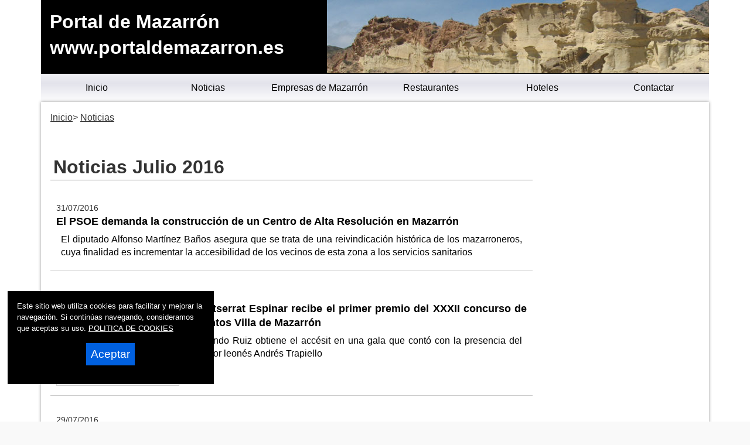

--- FILE ---
content_type: text/html
request_url: https://www.portaldemazarron.es/noticias/2016/07/
body_size: 72471
content:

<!DOCTYPE html>
<html lang="es"><head>
<title>Noticias Julio 2016Portal de Mazarr&oacute;n</title>

<meta charset="utf-8" />


<link rel="preload" as="script" href="/js/main.js">
<link rel="preload" as="style" href="/css/estilo-min.css">
<meta name="generator" content="Superweb">

<meta name="Googlebot" content="all">
<meta name="robots" content="all">

<!--<meta http-equiv="Content-Security-Policy" content="script-src 'self' google-analytics.com https://www.googleanalytics.com https://www.googleoptimize.com  'nonce-91L96F95i585596cf9395RRNL48dI' 'nonce-c4861dharnkNEvpNyxZ55hU' 'nonce-55gBu49AAhI57KDFv5151hTym' 'nonce-9160capih57crr9154fTZvxa96' 'nonce-JdaAoyrcP95us5455S9357hW95' 'nonce-62u49HM5961dzOM61Qfn53G94p56' 'nonce-94a54YafW94X57SVrCs60U4854Q' 'nonce-5455WFUC51zrszmb51IbcTjC' 'nonce-q95VpTS60Y96955058bNGeqD96C' 'unsafe-inline' 'unsafe-eval'; object-src 'none'; base-uri 'none'; require-trusted-types-for 'script';">-->

<link rel="shortcut icon" href="/favicon.ico" />

<link rel="apple-touch-icon" sizes="57x57" href="/apple-icon-57x57.png">
<link rel="apple-touch-icon" sizes="60x60" href="/apple-icon-60x60.png">
<link rel="apple-touch-icon" sizes="72x72" href="/apple-icon-72x72.png">
<link rel="apple-touch-icon" sizes="76x76" href="/apple-icon-76x76.png">
<link rel="apple-touch-icon" sizes="114x114" href="/apple-icon-114x114.png">
<link rel="apple-touch-icon" sizes="120x120" href="/apple-icon-120x120.png">
<link rel="apple-touch-icon" sizes="144x144" href="/apple-icon-144x144.png">
<link rel="apple-touch-icon" sizes="152x152" href="/apple-icon-152x152.png">
<link rel="apple-touch-icon" sizes="180x180" href="/apple-icon-180x180.png">
<link rel="icon" type="image/png" sizes="192x192"  href="/android-icon-192x192.png">
<link rel="icon" type="image/png" sizes="32x32" href="/favicon-32x32.png">
<link rel="icon" type="image/png" sizes="96x96" href="/favicon-96x96.png">
<link rel="icon" type="image/png" sizes="16x16" href="/favicon-16x16.png">
<link rel="manifest" href="/manifest.json">
<meta name="msapplication-TileColor" content="#ffffff">
<meta name="msapplication-TileImage" content="/ms-icon-144x144.png">
<meta name="theme-color" content="#ffffff">


  


<link rel="stylesheet" href="/css/estilo-min.css" type="text/css" media="screen"  />



<meta name="viewport" content="initial-scale=1.0, user-scalable=yes">
  <meta name="apple-mobile-web-app-capable" content="yes">
  <meta name="apple-mobile-web-app-status-bar-style" content="black">


<link rel="image_src" href="https://www.portaldemazarron.es/ctn.jpg" />
<meta content='https://www.portaldemazarron.es/ctn.jpg' property='og:image'/>
  <script nonce='94a54YafW94X57SVrCs60U4854Q' src="/js/main.js"></script>
<script nonce='91L96F95i585596cf9395RRNL48dI' async src="//pagead2.googlesyndication.com/pagead/js/adsbygoogle.js"></script>



<script nonce='c4861dharnkNEvpNyxZ55hU'>
     (adsbygoogle = window.adsbygoogle || []).push({
          google_ad_client: "ca-pub-4413343417980043",
          enable_page_level_ads: true
     });
</script>
</head>

<body>



<div class="container noticias-main">
    
    
<header style="min-height:90px">



  <div class="header">
  <div id="top"><h1>Portal de Mazarr&oacute;n</h1></div>
  <a href="#top" id="top-link">Top of Page</a>

    <div class="logo">
  <a href="/">Portal de Mazarr&oacute;n<br>www.portaldemazarron.es</a> 
  </div>
<nav>
<div class="menusup menuoculto">
<ul id="navdesp" itemscope="" itemtype="http://schema.org/SiteNavigationElement">

<li itemprop="name"><a title="Mazarrón noticias" itemprop="url" class="ms1" href="/"><span>Inicio</span></a>
</li>

<li itemprop="name"><a title="Noticias de Mazarrón" itemprop="url" class="ms3" href="/noticias/"><span>Noticias</span></a>
</li>

<!---" itemprop="url" class="ms4" href="/reportajes/"><span>Reportajes</span></a></li>%>-->

<li itemprop="name"><a title="Empresas de Mazarrón" itemprop="url" class="ms6" href="/empresas.asp"><span>Empresas de Mazarrón</span></a>
</li>


<li itemprop="name"><a title="Conoce Mazarrón" itemprop="url" class="ms2" href="/restaurantes.asp"><span>Restaurantes</span></a>
</li>


<li itemprop="name"><a title="Mapa de Mazarrón" itemprop="url" class="ms6" href="/hoteles.asp"><span>Hoteles</span></a>
</li>
<li itemprop="name"><a title="Contactar con Portal de Mazarr&oacute;n" itemprop="url" class="ms5" href="mailto:info@portaldemazarron.es"><span>Contactar</span></a>
</li>
</ul>
</div>
</nav>
 
<div id="overlay" class="menuoculto"></div>
  <a href="#" id="pull" title="Menu"><svg id="svgpull" xmlns="http://www.w3.org/2000/svg" width="2.1em" height="2.1em" preserveAspectRatio="xMidYMid meet" viewBox="0 0 16 16"><path id="pathpull" fill="black" fill-rule="evenodd" d="M14 5H2V3h12v2zm0 4H2V7h12v2zM2 13h12v-2H2v2z" clip-rule="evenodd"/></svg></a>
        <!-- end .header -->
        <!--<div class="banderas"><a href="https://www.portaldemazarron.com/" target="_top"><img src="/images/eng.png" alt="Mazarrón - Ingles" width="15" height="10"></a></div>-->
    </div>
    
</header>

<div class="contenido">
  <aside class="sidebar1">
    </aside>
    
  <main class="content">
 	  <div id="migas">
      <ol itemscope itemtype="http://schema.org/BreadcrumbList">
      <li itemprop="itemListElement" itemscope itemtype="http://schema.org/ListItem"><a itemprop="item" href="/" title="Inicio"><span itemprop="name">Inicio</span></a><meta itemprop="position" content="1" /></li> <li itemprop="itemListElement" itemscope itemtype="http://schema.org/ListItem"><a itemprop="item" href="/noticias/" title="Portal de Mazarr&oacute;n"><span itemprop="name">Noticias</span></a><meta itemprop="position" content="2" /></li>
      </ol>
      </div>

<div class="bienvenida">


<section class="noticias">
<div>
<h2>Noticias Julio 2016</h2>


          
        <article itemscope="" itemtype="https://schema.org/NewsArticle">
        <meta itemscope itemprop="mainEntityOfPage"  itemType="https://schema.org/WebPage" itemid="/2016/07/31-el-psoe-demanda-la-construccion-de-un-centro-de-alta-resolucion-en-mazarron.asp"/>
        
          
<header>
		  <span itemprop="datePublished" content="31/07/2016" class="fecha">31/07/2016</span>
<meta itemprop="dateModified" content="31/07/2016">
<meta itemprop="articleSection" content="Mazarrón">
<meta itemprop="headline" content="El PSOE demanda la construcción de un Centro de Alta Resolución en Mazarrón">

 
<meta itemprop="author" content="PSRM-PSOE">
<a itemprop="url" href="/2016/07/31-el-psoe-demanda-la-construccion-de-un-centro-de-alta-resolucion-en-mazarron.asp">
<span itemprop="name"><strong>El PSOE demanda la construcción de un Centro de Alta Resolución en Mazarrón</strong></span></a>
</header>
<div itemprop="description">
El diputado Alfonso Martínez Ba&#241;os asegura que se trata de una reivindicación histórica de los mazarroneros, cuya finalidad es incrementar la accesibilidad de los vecinos de esta zona a los servicios sanitarios&nbsp; 
  </div>

  <div itemprop="publisher" itemscope itemtype="https://schema.org/Organization">
<meta content="https://www.portaldemazarron.es/" itemprop="url">
<meta itemprop="name" content="Portal de Mazarr&oacute;n">
      <figure class="oculto" itemprop="logo" itemscope itemtype="https://schema.org/ImageObject">
      <amp-img src="https://www.portaldemazarron.es/_config/ctn.webp" width="175" height="45" alt="https://www.portaldemazarron.es/" title="https://www.portaldemazarron.es/"></amp-img>
      <meta itemprop="url" content="https://www.portaldemazarron.es/_config/ctn.webp">
      <meta itemprop="width" content="300">
      <meta itemprop="height" content="53">
      </figure>
      </div>
  </article>


          
        <article itemscope="" itemtype="https://schema.org/NewsArticle">
        <meta itemscope itemprop="mainEntityOfPage"  itemType="https://schema.org/WebPage" itemid="/2016/07/30-montserrat-espinar-recibe-el-primer-premio-del-xxxii-concurso-de-cuentos-villa-de-mazarron.asp"/>
        
          
<header>
		  <span itemprop="datePublished" content="30/07/2016" class="fecha">30/07/2016</span>
<meta itemprop="dateModified" content="30/07/2016">
<meta itemprop="articleSection" content="Mazarrón">
<meta itemprop="headline" content="Montserrat Espinar recibe el primer premio del XXXII concurso de cuentos Villa de Mazarrón">

          <a itemprop="url" href="/2016/07/30-montserrat-espinar-recibe-el-primer-premio-del-xxxii-concurso-de-cuentos-villa-de-mazarron.asp">
            <figure><img itemscope itemtype="https://schema.org/ImageObject" itemprop="image" title="Montserrat Espinar recibe el primer premio del XXXII concurso de cuentos Villa de Mazarrón" src="/lafoto.asp?foto=/noticias/fotos/300720161220481.jpg" alt="Montserrat Espinar recibe el primer premio del XXXII concurso de cuentos Villa de Mazarrón" width="640" height="427">
            <meta itemprop="url" content="/lafoto.asp?foto=/noticias/fotos/300720161220481.jpg">
    <meta itemprop="width" content="640">
    <meta itemprop="height" content="427">
            </figure>
            </a>
           
 
<meta itemprop="author" content="Ayuntamiento de Mazarrón">
<a itemprop="url" href="/2016/07/30-montserrat-espinar-recibe-el-primer-premio-del-xxxii-concurso-de-cuentos-villa-de-mazarron.asp">
<span itemprop="name"><strong>Montserrat Espinar recibe el primer premio del XXXII concurso de cuentos Villa de Mazarrón</strong></span></a>
</header>
<div itemprop="description">
Armando Ruiz obtiene el accésit en una gala que contó con la presencia del escritor leonés Andrés Trapiello&nbsp; 
  </div>

  <div itemprop="publisher" itemscope itemtype="https://schema.org/Organization">
<meta content="https://www.portaldemazarron.es/" itemprop="url">
<meta itemprop="name" content="Portal de Mazarr&oacute;n">
      <figure class="oculto" itemprop="logo" itemscope itemtype="https://schema.org/ImageObject">
      <amp-img src="https://www.portaldemazarron.es/_config/ctn.webp" width="175" height="45" alt="https://www.portaldemazarron.es/" title="https://www.portaldemazarron.es/"></amp-img>
      <meta itemprop="url" content="https://www.portaldemazarron.es/_config/ctn.webp">
      <meta itemprop="width" content="300">
      <meta itemprop="height" content="53">
      </figure>
      </div>
  </article>


          
        <article itemscope="" itemtype="https://schema.org/NewsArticle">
        <meta itemscope itemprop="mainEntityOfPage"  itemType="https://schema.org/WebPage" itemid="/2016/07/29-servicio-de-buho-bus-durante-las-noches-de-agosto.asp"/>
        
          
<header>
		  <span itemprop="datePublished" content="29/07/2016" class="fecha">29/07/2016</span>
<meta itemprop="dateModified" content="29/07/2016">
<meta itemprop="articleSection" content="Mazarrón">
<meta itemprop="headline" content="Servicio de búho bus durante las noches de agosto">

 
<meta itemprop="author" content="Ayuntamiento de Mazarrón">
<a itemprop="url" href="/2016/07/29-servicio-de-buho-bus-durante-las-noches-de-agosto.asp">
<span itemprop="name"><strong>Servicio de búho bus durante las noches de agosto</strong></span></a>
</header>
<div itemprop="description">
Cada sábado y vísperas de festivos con paradas en Bolnuevo, Puerto y Mazarrón hasta la primera semana de septiembre&nbsp; 
  </div>

  <div itemprop="publisher" itemscope itemtype="https://schema.org/Organization">
<meta content="https://www.portaldemazarron.es/" itemprop="url">
<meta itemprop="name" content="Portal de Mazarr&oacute;n">
      <figure class="oculto" itemprop="logo" itemscope itemtype="https://schema.org/ImageObject">
      <amp-img src="https://www.portaldemazarron.es/_config/ctn.webp" width="175" height="45" alt="https://www.portaldemazarron.es/" title="https://www.portaldemazarron.es/"></amp-img>
      <meta itemprop="url" content="https://www.portaldemazarron.es/_config/ctn.webp">
      <meta itemprop="width" content="300">
      <meta itemprop="height" content="53">
      </figure>
      </div>
  </article>


          
        <article itemscope="" itemtype="https://schema.org/NewsArticle">
        <meta itemscope itemprop="mainEntityOfPage"  itemType="https://schema.org/WebPage" itemid="/2016/07/29-mejoras-en-la-estacion-de-autobuses-molinete-vivero-y-jardines-gracias-a-un-proyecto-coordinado-de-subvencion-europ.asp"/>
        
          
<header>
		  <span itemprop="datePublished" content="29/07/2016" class="fecha">29/07/2016</span>
<meta itemprop="dateModified" content="29/07/2016">
<meta itemprop="articleSection" content="Mazarrón">
<meta itemprop="headline" content="Mejoras en la estación de autobuses, molinete, vivero y jardines gracias a un proyecto coordinado de subvenció">

          <a itemprop="url" href="/2016/07/29-mejoras-en-la-estacion-de-autobuses-molinete-vivero-y-jardines-gracias-a-un-proyecto-coordinado-de-subvencion-europ.asp">
            <figure><img itemscope itemtype="https://schema.org/ImageObject" itemprop="image" title="Mejoras en la estación de autobuses, molinete, vivero y jardines gracias a un proyecto coordinado de subvención europea" src="/lafoto.asp?foto=/noticias/fotos/290720161135371.jpg" alt="Mejoras en la estación de autobuses, molinete, vivero y jardines gracias a un proyecto coordinado de subvención europea" width="640" height="427">
            <meta itemprop="url" content="/lafoto.asp?foto=/noticias/fotos/290720161135371.jpg">
    <meta itemprop="width" content="640">
    <meta itemprop="height" content="427">
            </figure>
            </a>
           
 
<meta itemprop="author" content="Ayuntamiento de Mazarrón">
<a itemprop="url" href="/2016/07/29-mejoras-en-la-estacion-de-autobuses-molinete-vivero-y-jardines-gracias-a-un-proyecto-coordinado-de-subvencion-europ.asp">
<span itemprop="name"><strong>Mejoras en la estación de autobuses, molinete, vivero y jardines gracias a un proyecto coordinado de subvención europea</strong></span></a>
</header>
<div itemprop="description">
Las obras han sido tramitadas por las concejalías de Desarrollo Local y Parques y Jardines y han permitido la contratación de 17 empleados de colectivos de difícil inserción laboral&nbsp; 
  </div>

  <div itemprop="publisher" itemscope itemtype="https://schema.org/Organization">
<meta content="https://www.portaldemazarron.es/" itemprop="url">
<meta itemprop="name" content="Portal de Mazarr&oacute;n">
      <figure class="oculto" itemprop="logo" itemscope itemtype="https://schema.org/ImageObject">
      <amp-img src="https://www.portaldemazarron.es/_config/ctn.webp" width="175" height="45" alt="https://www.portaldemazarron.es/" title="https://www.portaldemazarron.es/"></amp-img>
      <meta itemprop="url" content="https://www.portaldemazarron.es/_config/ctn.webp">
      <meta itemprop="width" content="300">
      <meta itemprop="height" content="53">
      </figure>
      </div>
  </article>


          
        <article itemscope="" itemtype="https://schema.org/NewsArticle">
        <meta itemscope itemprop="mainEntityOfPage"  itemType="https://schema.org/WebPage" itemid="/2016/07/29-la-banda-de-musica-de-molina-de-segura-cierra-este-domingo-los-iv-veranos-musicales-villa-de-mazarron.asp"/>
        
          
<header>
		  <span itemprop="datePublished" content="29/07/2016" class="fecha">29/07/2016</span>
<meta itemprop="dateModified" content="29/07/2016">
<meta itemprop="articleSection" content="Mazarrón">
<meta itemprop="headline" content="La banda de música de Molina de Segura cierra este domingo los IV veranos musicales Villa de Mazarrón">

          <a itemprop="url" href="/2016/07/29-la-banda-de-musica-de-molina-de-segura-cierra-este-domingo-los-iv-veranos-musicales-villa-de-mazarron.asp">
            <figure><img itemscope itemtype="https://schema.org/ImageObject" itemprop="image" title="La banda de música de Molina de Segura cierra este domingo los IV veranos musicales Villa de Mazarrón" src="/lafoto.asp?foto=/noticias/fotos/290720161008491.jpg" alt="La banda de música de Molina de Segura cierra este domingo los IV veranos musicales Villa de Mazarrón" width="640" height="427">
            <meta itemprop="url" content="/lafoto.asp?foto=/noticias/fotos/290720161008491.jpg">
    <meta itemprop="width" content="640">
    <meta itemprop="height" content="427">
            </figure>
            </a>
           
 
<meta itemprop="author" content="Ayuntamiento de Mazarrón">
<a itemprop="url" href="/2016/07/29-la-banda-de-musica-de-molina-de-segura-cierra-este-domingo-los-iv-veranos-musicales-villa-de-mazarron.asp">
<span itemprop="name"><strong>La banda de música de Molina de Segura cierra este domingo los IV veranos musicales Villa de Mazarrón</strong></span></a>
</header>
<div itemprop="description">
Concierto gratuito al aire libre a partir de las 21:00 horas en el Puerto Deportivo. La banda "Maestro Eugenio Calderón" deleitó al numeroso público en el segundo de los conciertos del mes de julio&nbsp; 
  </div>

  <div itemprop="publisher" itemscope itemtype="https://schema.org/Organization">
<meta content="https://www.portaldemazarron.es/" itemprop="url">
<meta itemprop="name" content="Portal de Mazarr&oacute;n">
      <figure class="oculto" itemprop="logo" itemscope itemtype="https://schema.org/ImageObject">
      <amp-img src="https://www.portaldemazarron.es/_config/ctn.webp" width="175" height="45" alt="https://www.portaldemazarron.es/" title="https://www.portaldemazarron.es/"></amp-img>
      <meta itemprop="url" content="https://www.portaldemazarron.es/_config/ctn.webp">
      <meta itemprop="width" content="300">
      <meta itemprop="height" content="53">
      </figure>
      </div>
  </article>


          
        <article itemscope="" itemtype="https://schema.org/NewsArticle">
        <meta itemscope itemprop="mainEntityOfPage"  itemType="https://schema.org/WebPage" itemid="/2016/07/29-iv-veranos-musicales-banda-de-musica-de-mazarron.asp"/>
        
          
<header>
		  <span itemprop="datePublished" content="29/07/2016" class="fecha">29/07/2016</span>
<meta itemprop="dateModified" content="29/07/2016">
<meta itemprop="articleSection" content="Mazarrón">
<meta itemprop="headline" content="IV veranos musicales - Banda de Música de Mazarrón">

          <a itemprop="url" href="/2016/07/29-iv-veranos-musicales-banda-de-musica-de-mazarron.asp">
            <figure><img itemscope itemtype="https://schema.org/ImageObject" itemprop="image" title="IV veranos musicales - Banda de Música de Mazarrón" src="/lafoto.asp?foto=/noticias/fotos/29072016834071.jpg" alt="IV veranos musicales - Banda de Música de Mazarrón" width="640" height="427">
            <meta itemprop="url" content="/lafoto.asp?foto=/noticias/fotos/29072016834071.jpg">
    <meta itemprop="width" content="640">
    <meta itemprop="height" content="427">
            </figure>
            </a>
           
 
<meta itemprop="author" content="Asociación Musical "Maestro Eugenio Calderón"">
<a itemprop="url" href="/2016/07/29-iv-veranos-musicales-banda-de-musica-de-mazarron.asp">
<span itemprop="name"><strong>IV veranos musicales - Banda de Música de Mazarrón</strong></span></a>
</header>
<div itemprop="description">
El sábado 24 de julio la banda de música "Maestro Eugenio Calderón" de Mazarrón, bajo la batuta de D. Alejandro Casta&#241;eda Martínez, deleitó al numeroso público asistente al segundo concierto del ciclo 'Veranos Musicales - Villa de Mazarrón 2016'&nbsp; 
  </div>

  <div itemprop="publisher" itemscope itemtype="https://schema.org/Organization">
<meta content="https://www.portaldemazarron.es/" itemprop="url">
<meta itemprop="name" content="Portal de Mazarr&oacute;n">
      <figure class="oculto" itemprop="logo" itemscope itemtype="https://schema.org/ImageObject">
      <amp-img src="https://www.portaldemazarron.es/_config/ctn.webp" width="175" height="45" alt="https://www.portaldemazarron.es/" title="https://www.portaldemazarron.es/"></amp-img>
      <meta itemprop="url" content="https://www.portaldemazarron.es/_config/ctn.webp">
      <meta itemprop="width" content="300">
      <meta itemprop="height" content="53">
      </figure>
      </div>
  </article>


          
        <article itemscope="" itemtype="https://schema.org/NewsArticle">
        <meta itemscope itemprop="mainEntityOfPage"  itemType="https://schema.org/WebPage" itemid="/2016/07/28-los-rincones-se-suman-a-la-coleccion-de-publicaciones-que-rescatan-las-raices-de-las-pedanias.asp"/>
        
          
<header>
		  <span itemprop="datePublished" content="28/07/2016" class="fecha">28/07/2016</span>
<meta itemprop="dateModified" content="28/07/2016">
<meta itemprop="articleSection" content="Mazarrón">
<meta itemprop="headline" content="Los Rincones se suman a la colección de publicaciones que rescatan las raíces de las pedanías">

          <a itemprop="url" href="/2016/07/28-los-rincones-se-suman-a-la-coleccion-de-publicaciones-que-rescatan-las-raices-de-las-pedanias.asp">
            <figure><img itemscope itemtype="https://schema.org/ImageObject" itemprop="image" title="Los Rincones se suman a la colección de publicaciones que rescatan las raíces de las pedanías" src="/lafoto.asp?foto=/noticias/fotos/280720161445221.jpg" alt="Los Rincones se suman a la colección de publicaciones que rescatan las raíces de las pedanías" width="640" height="427">
            <meta itemprop="url" content="/lafoto.asp?foto=/noticias/fotos/280720161445221.jpg">
    <meta itemprop="width" content="640">
    <meta itemprop="height" content="427">
            </figure>
            </a>
           
 
<meta itemprop="author" content="Ayuntamiento de Mazarrón">
<a itemprop="url" href="/2016/07/28-los-rincones-se-suman-a-la-coleccion-de-publicaciones-que-rescatan-las-raices-de-las-pedanias.asp">
<span itemprop="name"><strong>Los Rincones se suman a la colección de publicaciones que rescatan las raíces de las pedanías</strong></span></a>
</header>
<div itemprop="description">
La Comisión de Fiestas pone a la venta un álbum familiar con 300 fotografías que recogen vida  y  momentos de la historia reciente de la localidad&nbsp; 
  </div>

  <div itemprop="publisher" itemscope itemtype="https://schema.org/Organization">
<meta content="https://www.portaldemazarron.es/" itemprop="url">
<meta itemprop="name" content="Portal de Mazarr&oacute;n">
      <figure class="oculto" itemprop="logo" itemscope itemtype="https://schema.org/ImageObject">
      <amp-img src="https://www.portaldemazarron.es/_config/ctn.webp" width="175" height="45" alt="https://www.portaldemazarron.es/" title="https://www.portaldemazarron.es/"></amp-img>
      <meta itemprop="url" content="https://www.portaldemazarron.es/_config/ctn.webp">
      <meta itemprop="width" content="300">
      <meta itemprop="height" content="53">
      </figure>
      </div>
  </article>


          
        <article itemscope="" itemtype="https://schema.org/NewsArticle">
        <meta itemscope itemprop="mainEntityOfPage"  itemType="https://schema.org/WebPage" itemid="/2016/07/28-un-piano-y-200-velas-llega-a-bolnuevo-la-loche-del-6-de-agosto.asp"/>
        
          
<header>
		  <span itemprop="datePublished" content="28/07/2016" class="fecha">28/07/2016</span>
<meta itemprop="dateModified" content="28/07/2016">
<meta itemprop="articleSection" content="Mazarrón">
<meta itemprop="headline" content="'Un piano y 200 velas' llega a Bolnuevo la noche del 6 de agosto">

          <a itemprop="url" href="/2016/07/28-un-piano-y-200-velas-llega-a-bolnuevo-la-loche-del-6-de-agosto.asp">
            <figure><img itemscope itemtype="https://schema.org/ImageObject" itemprop="image" title="'Un piano y 200 velas' llega a Bolnuevo la noche del 6 de agosto" src="/lafoto.asp?foto=/noticias/fotos/280720161441011.jpg" alt="'Un piano y 200 velas' llega a Bolnuevo la noche del 6 de agosto" width="640" height="427">
            <meta itemprop="url" content="/lafoto.asp?foto=/noticias/fotos/280720161441011.jpg">
    <meta itemprop="width" content="640">
    <meta itemprop="height" content="427">
            </figure>
            </a>
           
 
<meta itemprop="author" content="Ayuntamiento de Mazarrón">
<a itemprop="url" href="/2016/07/28-un-piano-y-200-velas-llega-a-bolnuevo-la-loche-del-6-de-agosto.asp">
<span itemprop="name"><strong>"Un piano y 200 velas" llega a Bolnuevo la noche del 6 de agosto</strong></span></a>
</header>
<div itemprop="description">
David Gómez ofrecerá un concierto nocturno de piezas propias y clásicas en la explanada de las Erosiones&nbsp; 
  </div>

  <div itemprop="publisher" itemscope itemtype="https://schema.org/Organization">
<meta content="https://www.portaldemazarron.es/" itemprop="url">
<meta itemprop="name" content="Portal de Mazarr&oacute;n">
      <figure class="oculto" itemprop="logo" itemscope itemtype="https://schema.org/ImageObject">
      <amp-img src="https://www.portaldemazarron.es/_config/ctn.webp" width="175" height="45" alt="https://www.portaldemazarron.es/" title="https://www.portaldemazarron.es/"></amp-img>
      <meta itemprop="url" content="https://www.portaldemazarron.es/_config/ctn.webp">
      <meta itemprop="width" content="300">
      <meta itemprop="height" content="53">
      </figure>
      </div>
  </article>


          
        <article itemscope="" itemtype="https://schema.org/NewsArticle">
        <meta itemscope itemprop="mainEntityOfPage"  itemType="https://schema.org/WebPage" itemid="/2016/07/27-potencial-turstico-del-municipio.asp"/>
        
          
<header>
		  <span itemprop="datePublished" content="27/07/2016" class="fecha">27/07/2016</span>
<meta itemprop="dateModified" content="27/07/2016">
<meta itemprop="articleSection" content="Mazarrón">
<meta itemprop="headline" content="Más de 30 rutas guiadas gratuitas exponen el potencial turístico del municipio">

          <a itemprop="url" href="/2016/07/27-potencial-turstico-del-municipio.asp">
            <figure><img itemscope itemtype="https://schema.org/ImageObject" itemprop="image" title="Más de 30 rutas guiadas gratuitas exponen el potencial turístico del municipio" src="/lafoto.asp?foto=/noticias/fotos/270720161259451.jpg" alt="Más de 30 rutas guiadas gratuitas exponen el potencial turístico del municipio" width="640" height="427">
            <meta itemprop="url" content="/lafoto.asp?foto=/noticias/fotos/270720161259451.jpg">
    <meta itemprop="width" content="640">
    <meta itemprop="height" content="427">
            </figure>
            </a>
           
 
<meta itemprop="author" content="Ayuntamiento de Mazarrón">
<a itemprop="url" href="/2016/07/27-potencial-turstico-del-municipio.asp">
<span itemprop="name"><strong>Más de 30 rutas guiadas gratuitas exponen el potencial turístico del municipio</strong></span></a>
</header>
<div itemprop="description">

  </div>

  <div itemprop="publisher" itemscope itemtype="https://schema.org/Organization">
<meta content="https://www.portaldemazarron.es/" itemprop="url">
<meta itemprop="name" content="Portal de Mazarr&oacute;n">
      <figure class="oculto" itemprop="logo" itemscope itemtype="https://schema.org/ImageObject">
      <amp-img src="https://www.portaldemazarron.es/_config/ctn.webp" width="175" height="45" alt="https://www.portaldemazarron.es/" title="https://www.portaldemazarron.es/"></amp-img>
      <meta itemprop="url" content="https://www.portaldemazarron.es/_config/ctn.webp">
      <meta itemprop="width" content="300">
      <meta itemprop="height" content="53">
      </figure>
      </div>
  </article>


          
        <article itemscope="" itemtype="https://schema.org/NewsArticle">
        <meta itemscope itemprop="mainEntityOfPage"  itemType="https://schema.org/WebPage" itemid="/2016/07/27-ultimos-dias-para-visitar-las-exposiciones-de-casas-consistoriales-y-puerto-deportivo.asp"/>
        
          
<header>
		  <span itemprop="datePublished" content="27/07/2016" class="fecha">27/07/2016</span>
<meta itemprop="dateModified" content="27/07/2016">
<meta itemprop="articleSection" content="Mazarrón">
<meta itemprop="headline" content="Últimos días para visitar las exposiciones de Casas Consistoriales y Puerto Deportivo">

          <a itemprop="url" href="/2016/07/27-ultimos-dias-para-visitar-las-exposiciones-de-casas-consistoriales-y-puerto-deportivo.asp">
            <figure><img itemscope itemtype="https://schema.org/ImageObject" itemprop="image" title="Últimos días para visitar las exposiciones de Casas Consistoriales y Puerto Deportivo" src="/lafoto.asp?foto=/noticias/fotos/270720161113001.jpg" alt="Últimos días para visitar las exposiciones de Casas Consistoriales y Puerto Deportivo" width="640" height="427">
            <meta itemprop="url" content="/lafoto.asp?foto=/noticias/fotos/270720161113001.jpg">
    <meta itemprop="width" content="640">
    <meta itemprop="height" content="427">
            </figure>
            </a>
           
 
<meta itemprop="author" content="Ayuntamiento de Mazarrón">
<a itemprop="url" href="/2016/07/27-ultimos-dias-para-visitar-las-exposiciones-de-casas-consistoriales-y-puerto-deportivo.asp">
<span itemprop="name"><strong>Últimos días para visitar las exposiciones de Casas Consistoriales y Puerto Deportivo</strong></span></a>
</header>
<div itemprop="description">
En Mazarrón, Juan Antonio Cortés Abellán expone "Éxodos" y en Puerto de Mazarrón, David Oppenheim muestra "Petits Formats"&nbsp; 
  </div>

  <div itemprop="publisher" itemscope itemtype="https://schema.org/Organization">
<meta content="https://www.portaldemazarron.es/" itemprop="url">
<meta itemprop="name" content="Portal de Mazarr&oacute;n">
      <figure class="oculto" itemprop="logo" itemscope itemtype="https://schema.org/ImageObject">
      <amp-img src="https://www.portaldemazarron.es/_config/ctn.webp" width="175" height="45" alt="https://www.portaldemazarron.es/" title="https://www.portaldemazarron.es/"></amp-img>
      <meta itemprop="url" content="https://www.portaldemazarron.es/_config/ctn.webp">
      <meta itemprop="width" content="300">
      <meta itemprop="height" content="53">
      </figure>
      </div>
  </article>


          
        <article itemscope="" itemtype="https://schema.org/NewsArticle">
        <meta itemscope itemprop="mainEntityOfPage"  itemType="https://schema.org/WebPage" itemid="/2016/07/26-22-comparsas-participan-este-sabado-en-el-carnaval-de-verano.asp"/>
        
          
<header>
		  <span itemprop="datePublished" content="26/07/2016" class="fecha">26/07/2016</span>
<meta itemprop="dateModified" content="26/07/2016">
<meta itemprop="articleSection" content="Mazarrón">
<meta itemprop="headline" content="22 comparsas participan este sábado en el carnaval de verano de Mazarrón">

          <a itemprop="url" href="/2016/07/26-22-comparsas-participan-este-sabado-en-el-carnaval-de-verano.asp">
            <figure><img itemscope itemtype="https://schema.org/ImageObject" itemprop="image" title="22 comparsas participan este sábado en el carnaval de verano de Mazarrón" src="/lafoto.asp?foto=/noticias/fotos/260720161315101.jpg" alt="22 comparsas participan este sábado en el carnaval de verano de Mazarrón" width="640" height="427">
            <meta itemprop="url" content="/lafoto.asp?foto=/noticias/fotos/260720161315101.jpg">
    <meta itemprop="width" content="640">
    <meta itemprop="height" content="427">
            </figure>
            </a>
           
 
<meta itemprop="author" content="Ayuntamiento de Mazarrón">
<a itemprop="url" href="/2016/07/26-22-comparsas-participan-este-sabado-en-el-carnaval-de-verano.asp">
<span itemprop="name"><strong>22 comparsas participan este sábado en el carnaval de verano de Mazarrón</strong></span></a>
</header>
<div itemprop="description">
El desfile comenzará a las 21:30 horas y recorrerá, como en a&#241;os anteriores, el Paseo Marítimo de Puerto de Mazarrón&nbsp; 
  </div>

  <div itemprop="publisher" itemscope itemtype="https://schema.org/Organization">
<meta content="https://www.portaldemazarron.es/" itemprop="url">
<meta itemprop="name" content="Portal de Mazarr&oacute;n">
      <figure class="oculto" itemprop="logo" itemscope itemtype="https://schema.org/ImageObject">
      <amp-img src="https://www.portaldemazarron.es/_config/ctn.webp" width="175" height="45" alt="https://www.portaldemazarron.es/" title="https://www.portaldemazarron.es/"></amp-img>
      <meta itemprop="url" content="https://www.portaldemazarron.es/_config/ctn.webp">
      <meta itemprop="width" content="300">
      <meta itemprop="height" content="53">
      </figure>
      </div>
  </article>


          
        <article itemscope="" itemtype="https://schema.org/NewsArticle">
        <meta itemscope itemprop="mainEntityOfPage"  itemType="https://schema.org/WebPage" itemid="/2016/07/26-reunion-de-participacion-ciudadana-en-canada-de-gallego-para-recabar-ideas-que-mejoren-el-desarrollo-rural-del-muni.asp"/>
        
          
<header>
		  <span itemprop="datePublished" content="26/07/2016" class="fecha">26/07/2016</span>
<meta itemprop="dateModified" content="26/07/2016">
<meta itemprop="articleSection" content="Mazarrón">
<meta itemprop="headline" content="Reunión de Participación Ciudadana en Ca&#241;ada de Gallego para recabar ideas que mejoren el desarrollo rura">

          <a itemprop="url" href="/2016/07/26-reunion-de-participacion-ciudadana-en-canada-de-gallego-para-recabar-ideas-que-mejoren-el-desarrollo-rural-del-muni.asp">
            <figure><img itemscope itemtype="https://schema.org/ImageObject" itemprop="image" title="Reunión de Participación Ciudadana en Ca&#241;ada de Gallego para recabar ideas que mejoren el desarrollo rural del municipio" src="/lafoto.asp?foto=/noticias/fotos/260720161104251.jpg" alt="Reunión de Participación Ciudadana en Ca&#241;ada de Gallego para recabar ideas que mejoren el desarrollo rural del municipio" width="640" height="427">
            <meta itemprop="url" content="/lafoto.asp?foto=/noticias/fotos/260720161104251.jpg">
    <meta itemprop="width" content="640">
    <meta itemprop="height" content="427">
            </figure>
            </a>
           
 
<meta itemprop="author" content="Ayuntamiento de Mazarrón">
<a itemprop="url" href="/2016/07/26-reunion-de-participacion-ciudadana-en-canada-de-gallego-para-recabar-ideas-que-mejoren-el-desarrollo-rural-del-muni.asp">
<span itemprop="name"><strong>Reunión de Participación Ciudadana en Ca&#241;ada de Gallego para recabar ideas que mejoren el desarrollo rural del municipio</strong></span></a>
</header>
<div itemprop="description">
La convocatoria (jueves 28 de julio a las 21:30 horas en el Local Social) se enmarca dentro del programa de trabajo del Grupo de Acción Local Campoder que gestiona ayudas europeas&nbsp; 
  </div>

  <div itemprop="publisher" itemscope itemtype="https://schema.org/Organization">
<meta content="https://www.portaldemazarron.es/" itemprop="url">
<meta itemprop="name" content="Portal de Mazarr&oacute;n">
      <figure class="oculto" itemprop="logo" itemscope itemtype="https://schema.org/ImageObject">
      <amp-img src="https://www.portaldemazarron.es/_config/ctn.webp" width="175" height="45" alt="https://www.portaldemazarron.es/" title="https://www.portaldemazarron.es/"></amp-img>
      <meta itemprop="url" content="https://www.portaldemazarron.es/_config/ctn.webp">
      <meta itemprop="width" content="300">
      <meta itemprop="height" content="53">
      </figure>
      </div>
  </article>


          
        <article itemscope="" itemtype="https://schema.org/NewsArticle">
        <meta itemscope itemprop="mainEntityOfPage"  itemType="https://schema.org/WebPage" itemid="/2016/07/25-una-spume-run-garantizara-diversion-y-deporte-en-puerto-de-mazarron-el-proximo-20-de-agosto.asp"/>
        
          
<header>
		  <span itemprop="datePublished" content="25/07/2016" class="fecha">25/07/2016</span>
<meta itemprop="dateModified" content="25/07/2016">
<meta itemprop="articleSection" content="Mazarrón">
<meta itemprop="headline" content="Una 'Spume run' garantizará diversión y deporte en Puerto de Mazarrón el próximo 20 de agosto">

          <a itemprop="url" href="/2016/07/25-una-spume-run-garantizara-diversion-y-deporte-en-puerto-de-mazarron-el-proximo-20-de-agosto.asp">
            <figure><img itemscope itemtype="https://schema.org/ImageObject" itemprop="image" title="Una 'Spume run' garantizará diversión y deporte en Puerto de Mazarrón el próximo 20 de agosto" src="/lafoto.asp?foto=/noticias/fotos/250720161429051.jpg" alt="Una 'Spume run' garantizará diversión y deporte en Puerto de Mazarrón el próximo 20 de agosto" width="640" height="427">
            <meta itemprop="url" content="/lafoto.asp?foto=/noticias/fotos/250720161429051.jpg">
    <meta itemprop="width" content="640">
    <meta itemprop="height" content="427">
            </figure>
            </a>
           
 
<meta itemprop="author" content="Ayuntamiento de Mazarrón">
<a itemprop="url" href="/2016/07/25-una-spume-run-garantizara-diversion-y-deporte-en-puerto-de-mazarron-el-proximo-20-de-agosto.asp">
<span itemprop="name"><strong>Una "Spume run" garantizará diversión y deporte en Puerto de Mazarrón el próximo 20 de agosto</strong></span></a>
</header>
<div itemprop="description">
El evento está programado a partir de las 19:00 horas y consiste en una carrera urbana de 5 kilómetros con espuma de colores&nbsp; 
  </div>

  <div itemprop="publisher" itemscope itemtype="https://schema.org/Organization">
<meta content="https://www.portaldemazarron.es/" itemprop="url">
<meta itemprop="name" content="Portal de Mazarr&oacute;n">
      <figure class="oculto" itemprop="logo" itemscope itemtype="https://schema.org/ImageObject">
      <amp-img src="https://www.portaldemazarron.es/_config/ctn.webp" width="175" height="45" alt="https://www.portaldemazarron.es/" title="https://www.portaldemazarron.es/"></amp-img>
      <meta itemprop="url" content="https://www.portaldemazarron.es/_config/ctn.webp">
      <meta itemprop="width" content="300">
      <meta itemprop="height" content="53">
      </figure>
      </div>
  </article>


          
        <article itemscope="" itemtype="https://schema.org/NewsArticle">
        <meta itemscope itemprop="mainEntityOfPage"  itemType="https://schema.org/WebPage" itemid="/2016/07/25-el-escritor-andres-trapiello-apadrina-la-xxxii-edicion-del-concurso-de-cuentos-villa-de-mazarron.asp"/>
        
          
<header>
		  <span itemprop="datePublished" content="25/07/2016" class="fecha">25/07/2016</span>
<meta itemprop="dateModified" content="25/07/2016">
<meta itemprop="articleSection" content="Mazarrón">
<meta itemprop="headline" content="El escritor Andrés Trapiello apadrina la XXXII edición del concurso de cuentos Villa de Mazarrón">

          <a itemprop="url" href="/2016/07/25-el-escritor-andres-trapiello-apadrina-la-xxxii-edicion-del-concurso-de-cuentos-villa-de-mazarron.asp">
            <figure><img itemscope itemtype="https://schema.org/ImageObject" itemprop="image" title="El escritor Andrés Trapiello apadrina la XXXII edición del concurso de cuentos Villa de Mazarrón" src="/lafoto.asp?foto=/noticias/fotos/250720161425021.jpg" alt="El escritor Andrés Trapiello apadrina la XXXII edición del concurso de cuentos Villa de Mazarrón" width="640" height="427">
            <meta itemprop="url" content="/lafoto.asp?foto=/noticias/fotos/250720161425021.jpg">
    <meta itemprop="width" content="640">
    <meta itemprop="height" content="427">
            </figure>
            </a>
           
 
<meta itemprop="author" content="Ayuntamiento de Mazarrón">
<a itemprop="url" href="/2016/07/25-el-escritor-andres-trapiello-apadrina-la-xxxii-edicion-del-concurso-de-cuentos-villa-de-mazarron.asp">
<span itemprop="name"><strong>El escritor Andrés Trapiello apadrina la XXXII edición del concurso de cuentos Villa de Mazarrón</strong></span></a>
</header>
<div itemprop="description">
Montserrat Espinar y Armando Ruiz recogerán los premios de ganador y accésit del certamen en una gala que tendrá lugar el próximo viernes 29 de julio a las 23:00 horas en el hotel Playa Grande&nbsp; 
  </div>

  <div itemprop="publisher" itemscope itemtype="https://schema.org/Organization">
<meta content="https://www.portaldemazarron.es/" itemprop="url">
<meta itemprop="name" content="Portal de Mazarr&oacute;n">
      <figure class="oculto" itemprop="logo" itemscope itemtype="https://schema.org/ImageObject">
      <amp-img src="https://www.portaldemazarron.es/_config/ctn.webp" width="175" height="45" alt="https://www.portaldemazarron.es/" title="https://www.portaldemazarron.es/"></amp-img>
      <meta itemprop="url" content="https://www.portaldemazarron.es/_config/ctn.webp">
      <meta itemprop="width" content="300">
      <meta itemprop="height" content="53">
      </figure>
      </div>
  </article>


          
        <article itemscope="" itemtype="https://schema.org/NewsArticle">
        <meta itemscope itemprop="mainEntityOfPage"  itemType="https://schema.org/WebPage" itemid="/2016/07/23-cuarenta-ninos-finalizan-el-primero-de-los-tres-cursos-municipales-de-natacion.asp"/>
        
          
<header>
		  <span itemprop="datePublished" content="23/07/2016" class="fecha">23/07/2016</span>
<meta itemprop="dateModified" content="23/07/2016">
<meta itemprop="articleSection" content="Mazarrón">
<meta itemprop="headline" content="Cuarenta ni&ntilde;os finalizan el primero de los tres cursos municipales de natación">

          <a itemprop="url" href="/2016/07/23-cuarenta-ninos-finalizan-el-primero-de-los-tres-cursos-municipales-de-natacion.asp">
            <figure><img itemscope itemtype="https://schema.org/ImageObject" itemprop="image" title="Cuarenta ni&ntilde;os finalizan el primero de los tres cursos municipales de natación" src="/lafoto.asp?foto=/noticias/fotos/230720161331451.jpg" alt="Cuarenta ni&ntilde;os finalizan el primero de los tres cursos municipales de natación" width="640" height="427">
            <meta itemprop="url" content="/lafoto.asp?foto=/noticias/fotos/230720161331451.jpg">
    <meta itemprop="width" content="640">
    <meta itemprop="height" content="427">
            </figure>
            </a>
           
 
<meta itemprop="author" content="Ayuntamiento de Mazarrón">
<a itemprop="url" href="/2016/07/23-cuarenta-ninos-finalizan-el-primero-de-los-tres-cursos-municipales-de-natacion.asp">
<span itemprop="name"><strong>Cuarenta ni&ntilde;os finalizan el primero de los tres cursos municipales de natación</strong></span></a>
</header>
<div itemprop="description">
Este lunes comienza el segundo periodo formativo dirigido a ni&ntilde;os de 3 a 15 a&ntilde;os. La actividad, que organiza la concejalía de Deportes, se imparte en la piscina del Colegio Siglo XXI de Puerto de Mazarrón&nbsp; 
  </div>

  <div itemprop="publisher" itemscope itemtype="https://schema.org/Organization">
<meta content="https://www.portaldemazarron.es/" itemprop="url">
<meta itemprop="name" content="Portal de Mazarr&oacute;n">
      <figure class="oculto" itemprop="logo" itemscope itemtype="https://schema.org/ImageObject">
      <amp-img src="https://www.portaldemazarron.es/_config/ctn.webp" width="175" height="45" alt="https://www.portaldemazarron.es/" title="https://www.portaldemazarron.es/"></amp-img>
      <meta itemprop="url" content="https://www.portaldemazarron.es/_config/ctn.webp">
      <meta itemprop="width" content="300">
      <meta itemprop="height" content="53">
      </figure>
      </div>
  </article>


          
        <article itemscope="" itemtype="https://schema.org/NewsArticle">
        <meta itemscope itemprop="mainEntityOfPage"  itemType="https://schema.org/WebPage" itemid="/2016/07/23-presentada-en-mazarron-una-campana-que-difunde-consejos-sobre-un-bano-seguro-en-las-costas-de-la-region.asp"/>
        
          
<header>
		  <span itemprop="datePublished" content="23/07/2016" class="fecha">23/07/2016</span>
<meta itemprop="dateModified" content="23/07/2016">
<meta itemprop="articleSection" content="Mazarrón">
<meta itemprop="headline" content="Presentada en Mazarrón una campa&#241;a que difunde consejos sobre un ba&#241;o seguro en las costas de la reg">

          <a itemprop="url" href="/2016/07/23-presentada-en-mazarron-una-campana-que-difunde-consejos-sobre-un-bano-seguro-en-las-costas-de-la-region.asp">
            <figure><img itemscope itemtype="https://schema.org/ImageObject" itemprop="image" title="Presentada en Mazarrón una campa&#241;a que difunde consejos sobre un ba&#241;o seguro en las costas de la región" src="/lafoto.asp?foto=/noticias/fotos/230720161329471.jpg" alt="Presentada en Mazarrón una campa&#241;a que difunde consejos sobre un ba&#241;o seguro en las costas de la región" width="640" height="427">
            <meta itemprop="url" content="/lafoto.asp?foto=/noticias/fotos/230720161329471.jpg">
    <meta itemprop="width" content="640">
    <meta itemprop="height" content="427">
            </figure>
            </a>
           
 
<meta itemprop="author" content="Ayuntamiento de Mazarrón / CARM">
<a itemprop="url" href="/2016/07/23-presentada-en-mazarron-una-campana-que-difunde-consejos-sobre-un-bano-seguro-en-las-costas-de-la-region.asp">
<span itemprop="name"><strong>Presentada en Mazarrón una campa&#241;a que difunde consejos sobre un ba&#241;o seguro en las costas de la región</strong></span></a>
</header>
<div itemprop="description">
La playa de Puerto de Mazarrón es el lugar elegido por la consejera de Presidencia y la alcaldesa para dar a conocer una actividad informativa con la que se intenta prevenir accidentes en las playas&nbsp; 
  </div>

  <div itemprop="publisher" itemscope itemtype="https://schema.org/Organization">
<meta content="https://www.portaldemazarron.es/" itemprop="url">
<meta itemprop="name" content="Portal de Mazarr&oacute;n">
      <figure class="oculto" itemprop="logo" itemscope itemtype="https://schema.org/ImageObject">
      <amp-img src="https://www.portaldemazarron.es/_config/ctn.webp" width="175" height="45" alt="https://www.portaldemazarron.es/" title="https://www.portaldemazarron.es/"></amp-img>
      <meta itemprop="url" content="https://www.portaldemazarron.es/_config/ctn.webp">
      <meta itemprop="width" content="300">
      <meta itemprop="height" content="53">
      </figure>
      </div>
  </article>


          
        <article itemscope="" itemtype="https://schema.org/NewsArticle">
        <meta itemscope itemprop="mainEntityOfPage"  itemType="https://schema.org/WebPage" itemid="/2016/07/21-cruz-roja-y-ayuntamiento-sensibilizan-a-la-poblacion-infantil-sobre-los-habitos-saludables-en-la-playa.asp"/>
        
          
<header>
		  <span itemprop="datePublished" content="21/07/2016" class="fecha">21/07/2016</span>
<meta itemprop="dateModified" content="21/07/2016">
<meta itemprop="articleSection" content="Mazarrón">
<meta itemprop="headline" content="Cruz Roja y Ayuntamiento sensibilizan a la población infantil sobre los hábitos saludables en la playa">

          <a itemprop="url" href="/2016/07/21-cruz-roja-y-ayuntamiento-sensibilizan-a-la-poblacion-infantil-sobre-los-habitos-saludables-en-la-playa.asp">
            <figure><img itemscope itemtype="https://schema.org/ImageObject" itemprop="image" title="Cruz Roja y Ayuntamiento sensibilizan a la población infantil sobre los hábitos saludables en la playa" src="/lafoto.asp?foto=/noticias/fotos/210720161724561.jpg" alt="Cruz Roja y Ayuntamiento sensibilizan a la población infantil sobre los hábitos saludables en la playa" width="640" height="427">
            <meta itemprop="url" content="/lafoto.asp?foto=/noticias/fotos/210720161724561.jpg">
    <meta itemprop="width" content="640">
    <meta itemprop="height" content="427">
            </figure>
            </a>
           
 
<meta itemprop="author" content="Ayuntamiento de Mazarrón">
<a itemprop="url" href="/2016/07/21-cruz-roja-y-ayuntamiento-sensibilizan-a-la-poblacion-infantil-sobre-los-habitos-saludables-en-la-playa.asp">
<span itemprop="name"><strong>Cruz Roja y Ayuntamiento sensibilizan a la población infantil sobre los hábitos saludables en la playa</strong></span></a>
</header>
<div itemprop="description">
El nuevo presidente regional de la ONG, Faustino Herrero, visita el consistorio y acuerda con la alcaldesa nuevos proyectos de colaboración&nbsp; 
  </div>

  <div itemprop="publisher" itemscope itemtype="https://schema.org/Organization">
<meta content="https://www.portaldemazarron.es/" itemprop="url">
<meta itemprop="name" content="Portal de Mazarr&oacute;n">
      <figure class="oculto" itemprop="logo" itemscope itemtype="https://schema.org/ImageObject">
      <amp-img src="https://www.portaldemazarron.es/_config/ctn.webp" width="175" height="45" alt="https://www.portaldemazarron.es/" title="https://www.portaldemazarron.es/"></amp-img>
      <meta itemprop="url" content="https://www.portaldemazarron.es/_config/ctn.webp">
      <meta itemprop="width" content="300">
      <meta itemprop="height" content="53">
      </figure>
      </div>
  </article>


          
        <article itemscope="" itemtype="https://schema.org/NewsArticle">
        <meta itemscope itemprop="mainEntityOfPage"  itemType="https://schema.org/WebPage" itemid="/2016/07/20-el-artista-pedro-cano-dara-una-leccion-magistral-de-pintura-en-las-minas-de-mazarron.asp"/>
        
          
<header>
		  <span itemprop="datePublished" content="20/07/2016" class="fecha">20/07/2016</span>
<meta itemprop="dateModified" content="20/07/2016">
<meta itemprop="articleSection" content="Mazarrón">
<meta itemprop="headline" content="El artista Pedro Cano dará una lección magistral de pintura en las minas de Mazarrón">

          <a itemprop="url" href="/2016/07/20-el-artista-pedro-cano-dara-una-leccion-magistral-de-pintura-en-las-minas-de-mazarron.asp">
            <figure><img itemscope itemtype="https://schema.org/ImageObject" itemprop="image" title="El artista Pedro Cano dará una lección magistral de pintura en las minas de Mazarrón" src="/lafoto.asp?foto=/noticias/fotos/200720161331241.jpg" alt="El artista Pedro Cano dará una lección magistral de pintura en las minas de Mazarrón" width="640" height="427">
            <meta itemprop="url" content="/lafoto.asp?foto=/noticias/fotos/200720161331241.jpg">
    <meta itemprop="width" content="640">
    <meta itemprop="height" content="427">
            </figure>
            </a>
           
 
<meta itemprop="author" content="Ayuntamiento de Mazarrón">
<a itemprop="url" href="/2016/07/20-el-artista-pedro-cano-dara-una-leccion-magistral-de-pintura-en-las-minas-de-mazarron.asp">
<span itemprop="name"><strong>El artista Pedro Cano dará una lección magistral de pintura en las minas de Mazarrón</strong></span></a>
</header>
<div itemprop="description">
La actividad se desarrolla este viernes 22 de julio con salida desde el Jardín de La Paz de Mazarrón a las 17:30 horas&nbsp; 
  </div>

  <div itemprop="publisher" itemscope itemtype="https://schema.org/Organization">
<meta content="https://www.portaldemazarron.es/" itemprop="url">
<meta itemprop="name" content="Portal de Mazarr&oacute;n">
      <figure class="oculto" itemprop="logo" itemscope itemtype="https://schema.org/ImageObject">
      <amp-img src="https://www.portaldemazarron.es/_config/ctn.webp" width="175" height="45" alt="https://www.portaldemazarron.es/" title="https://www.portaldemazarron.es/"></amp-img>
      <meta itemprop="url" content="https://www.portaldemazarron.es/_config/ctn.webp">
      <meta itemprop="width" content="300">
      <meta itemprop="height" content="53">
      </figure>
      </div>
  </article>


          
        <article itemscope="" itemtype="https://schema.org/NewsArticle">
        <meta itemscope itemprop="mainEntityOfPage"  itemType="https://schema.org/WebPage" itemid="/2016/07/20-cuatro-dias-de-musica-espectaculo-y-diversion-con-el-muelle-music-festival.asp"/>
        
          
<header>
		  <span itemprop="datePublished" content="20/07/2016" class="fecha">20/07/2016</span>
<meta itemprop="dateModified" content="20/07/2016">
<meta itemprop="articleSection" content="Mazarrón">
<meta itemprop="headline" content="Cuatro días de música, espectáculo y diversión con 'El Muelle Music Festival'">

          <a itemprop="url" href="/2016/07/20-cuatro-dias-de-musica-espectaculo-y-diversion-con-el-muelle-music-festival.asp">
            <figure><img itemscope itemtype="https://schema.org/ImageObject" itemprop="image" title="Cuatro días de música, espectáculo y diversión con 'El Muelle Music Festival'" src="/lafoto.asp?foto=/noticias/fotos/200720161306521.jpg" alt="Cuatro días de música, espectáculo y diversión con 'El Muelle Music Festival'" width="640" height="427">
            <meta itemprop="url" content="/lafoto.asp?foto=/noticias/fotos/200720161306521.jpg">
    <meta itemprop="width" content="640">
    <meta itemprop="height" content="427">
            </figure>
            </a>
           
 
<meta itemprop="author" content="Ayuntamiento de Mazarrón">
<a itemprop="url" href="/2016/07/20-cuatro-dias-de-musica-espectaculo-y-diversion-con-el-muelle-music-festival.asp">
<span itemprop="name"><strong>Cuatro días de música, espectáculo y diversión con "El Muelle Music Festival"</strong></span></a>
</header>
<div itemprop="description">
Medina Azahara abre, este jueves 21 de julio, la programación de conciertos que alberga el muelle pesquero de Puerto de Mazarrón&nbsp; 
  </div>

  <div itemprop="publisher" itemscope itemtype="https://schema.org/Organization">
<meta content="https://www.portaldemazarron.es/" itemprop="url">
<meta itemprop="name" content="Portal de Mazarr&oacute;n">
      <figure class="oculto" itemprop="logo" itemscope itemtype="https://schema.org/ImageObject">
      <amp-img src="https://www.portaldemazarron.es/_config/ctn.webp" width="175" height="45" alt="https://www.portaldemazarron.es/" title="https://www.portaldemazarron.es/"></amp-img>
      <meta itemprop="url" content="https://www.portaldemazarron.es/_config/ctn.webp">
      <meta itemprop="width" content="300">
      <meta itemprop="height" content="53">
      </figure>
      </div>
  </article>


          
        <article itemscope="" itemtype="https://schema.org/NewsArticle">
        <meta itemscope itemprop="mainEntityOfPage"  itemType="https://schema.org/WebPage" itemid="/2016/07/20-la-asociacion-maestro-eugenio-calderon-toma-el-relevo-en-los-iv-veranos-musicales-villa-de-mazarron.asp"/>
        
          
<header>
		  <span itemprop="datePublished" content="20/07/2016" class="fecha">20/07/2016</span>
<meta itemprop="dateModified" content="20/07/2016">
<meta itemprop="articleSection" content="Mazarrón">
<meta itemprop="headline" content="La asociación Maestro Eugenio Calderón toma el relevo en los IV veranos musicales Villa de Mazarrón">

          <a itemprop="url" href="/2016/07/20-la-asociacion-maestro-eugenio-calderon-toma-el-relevo-en-los-iv-veranos-musicales-villa-de-mazarron.asp">
            <figure><img itemscope itemtype="https://schema.org/ImageObject" itemprop="image" title="La asociación Maestro Eugenio Calderón toma el relevo en los IV veranos musicales Villa de Mazarrón" src="/lafoto.asp?foto=/noticias/fotos/200720161234191.jpg" alt="La asociación Maestro Eugenio Calderón toma el relevo en los IV veranos musicales Villa de Mazarrón" width="640" height="427">
            <meta itemprop="url" content="/lafoto.asp?foto=/noticias/fotos/200720161234191.jpg">
    <meta itemprop="width" content="640">
    <meta itemprop="height" content="427">
            </figure>
            </a>
           
 
<meta itemprop="author" content="Asociación Musical "Maestro Eugenio Calderón"">
<a itemprop="url" href="/2016/07/20-la-asociacion-maestro-eugenio-calderon-toma-el-relevo-en-los-iv-veranos-musicales-villa-de-mazarron.asp">
<span itemprop="name"><strong>La asociación Maestro Eugenio Calderón toma el relevo en los IV veranos musicales Villa de Mazarrón</strong></span></a>
</header>
<div itemprop="description">
El ciclo de conciertos al aire libre fue abierto el pasado domingo por la Asociación de Amigos de la Música de Alcantarilla. La próxima cita, el domingo 24 de julio a las 21:00 horas en el Puerto Deportivo&nbsp; 
  </div>

  <div itemprop="publisher" itemscope itemtype="https://schema.org/Organization">
<meta content="https://www.portaldemazarron.es/" itemprop="url">
<meta itemprop="name" content="Portal de Mazarr&oacute;n">
      <figure class="oculto" itemprop="logo" itemscope itemtype="https://schema.org/ImageObject">
      <amp-img src="https://www.portaldemazarron.es/_config/ctn.webp" width="175" height="45" alt="https://www.portaldemazarron.es/" title="https://www.portaldemazarron.es/"></amp-img>
      <meta itemprop="url" content="https://www.portaldemazarron.es/_config/ctn.webp">
      <meta itemprop="width" content="300">
      <meta itemprop="height" content="53">
      </figure>
      </div>
  </article>


</div>

    
    <div class="paginacion">
      
      <span>[1] </span>
      
      <a href="?pagina=2">2</a>
      
      <a href="?pagina=3">3</a>
      
      <a href="?pagina=4">4</a>
      
      <a href="?pagina=2">Siguiente</a> | <a href="?pagina=4">&gt;&gt;</a>
      
    </div>
    


</section> 


</div> 


    <!-- end .content --></main>
  <aside class="sidebar2">


<nav>
<div class="menulateral secd">

<ul class="nav">

</ul>
</div>
</nav>




<button id="pull4">Secciones</button>
<!--<div class="tiempo">
<iframe id="iframe_aemet_id30039" name="iframe_aemet_id30039" src="https://www.aemet.es/es/eltiempo/prediccion/municipios/mostrarwidget/totana-id30039?w=g4p01110000ovmffffffw260z353xcc0033t95b6e9r1s5n2" width="215" height="350" frameborder="0" scrolling="no"></iframe>
</div>-->


<p> </p>
<div class="anunciogooglelat">
<!-- lateral ciudad totana noticias -->
<ins class="adsbygoogle"
     style="display:block"
     data-ad-client="ca-pub-4413343417980043"
     data-ad-slot="6730238161"
     data-ad-format="auto"></ins>
<script nonce='55gBu49AAhI57KDFv5151hTym'>
(adsbygoogle = window.adsbygoogle || []).push({});
</script>
</div>
<p> </p>

<div class="banner">

<a href="http://www.transportesbarcelo.com" target="_blank"><img loading='lazy' src="https://www.totana.com/banner/barcelo.gif" WIDTH="135" HEIGHT="57" border="0" alt="Transportes Barcelo" /></a>
<a href="http://www.dismontub.com" target="_blank"><img loading='lazy' src="https://www.totana.com/banner/dismontub2.gif" WIDTH="135" HEIGHT="43" border="0" alt="Montaje de tuberias de fundicion ductil" title="Montaje de tuberias de fundicion ductil" /></a>
<a href="http://www.avatarinternet.com" title="Avatar Internet" target="_blank"><img loading='lazy' src="https://www.totana.com/banner/avatar-internet.gif" width='140' height='220' border="0" alt="Dise&ntilde;o Web Murcia" title="Avatar Internet" /></a>
<a href="http://www.pavimentos-infantiles.com" target="_blank" title="Pavimentos infantiles"><img loading='lazy' src="https://www.totana.com/banner/pavimentos-caucho.jpg" WIDTH="120" HEIGHT="84" border="0" alt="Pavimentos infantiles" title="Pavimentos infantiles" /></a>
<a href="http://www.fachadasmurcia.com" target="_blank"><img loading='lazy' src="https://www.totana.com/banner/fachadas-murcia2.gif" WIDTH="135" HEIGHT="56" border="0" alt="Fachadas Murcia" title="Fachadas Murcia" /></a>
<a href="http://www.educarjugando.com" target="_blank"><img loading='lazy' src="https://www.totana.com/banner/educar-jugando.gif" WIDTH="135" HEIGHT="99" border="0" alt="Juegos didácticos" title="Juegos didácticos" /></a>


</div>

<section class="heme">
<header><h2>Hemeroteca</h2></header><p>2026</p><dir><li><a href=/noticias/2026/01/>Enero 2026</a></dir><p>2025</p><dir><li><a href=/noticias/2025/12/>Diciembre 2025</a><li><a href=/noticias/2025/11/>Noviembre 2025</a><li><a href=/noticias/2025/10/>Octubre 2025</a><li><a href=/noticias/2025/09/>Septiembre 2025</a><li><a href=/noticias/2025/08/>Agosto 2025</a><li><a href=/noticias/2025/07/>Julio 2025</a><li><a href=/noticias/2025/06/>Junio 2025</a><li><a href=/noticias/2025/05/>Mayo 2025</a><li><a href=/noticias/2025/04/>Abril 2025</a><li><a href=/noticias/2025/03/>Marzo 2025</a><li><a href=/noticias/2025/02/>Febrero 2025</a><li><a href=/noticias/2025/01/>Enero 2025</a></dir><p>2024</p><dir><li><a href=/noticias/2024/12/>Diciembre 2024</a><li><a href=/noticias/2024/11/>Noviembre 2024</a><li><a href=/noticias/2024/10/>Octubre 2024</a><li><a href=/noticias/2024/09/>Septiembre 2024</a><li><a href=/noticias/2024/08/>Agosto 2024</a><li><a href=/noticias/2024/07/>Julio 2024</a><li><a href=/noticias/2024/06/>Junio 2024</a><li><a href=/noticias/2024/05/>Mayo 2024</a><li><a href=/noticias/2024/04/>Abril 2024</a><li><a href=/noticias/2024/03/>Marzo 2024</a><li><a href=/noticias/2024/02/>Febrero 2024</a><li><a href=/noticias/2024/01/>Enero 2024</a></dir><p>2023</p><dir><li><a href=/noticias/2023/12/>Diciembre 2023</a><li><a href=/noticias/2023/11/>Noviembre 2023</a><li><a href=/noticias/2023/10/>Octubre 2023</a><li><a href=/noticias/2023/09/>Septiembre 2023</a><li><a href=/noticias/2023/08/>Agosto 2023</a><li><a href=/noticias/2023/07/>Julio 2023</a><li><a href=/noticias/2023/06/>Junio 2023</a><li><a href=/noticias/2023/05/>Mayo 2023</a><li><a href=/noticias/2023/04/>Abril 2023</a><li><a href=/noticias/2023/03/>Marzo 2023</a><li><a href=/noticias/2023/02/>Febrero 2023</a><li><a href=/noticias/2023/01/>Enero 2023</a></dir><p>2022</p><dir><li><a href=/noticias/2022/12/>Diciembre 2022</a><li><a href=/noticias/2022/11/>Noviembre 2022</a><li><a href=/noticias/2022/10/>Octubre 2022</a><li><a href=/noticias/2022/09/>Septiembre 2022</a><li><a href=/noticias/2022/08/>Agosto 2022</a><li><a href=/noticias/2022/07/>Julio 2022</a><li><a href=/noticias/2022/06/>Junio 2022</a><li><a href=/noticias/2022/05/>Mayo 2022</a><li><a href=/noticias/2022/04/>Abril 2022</a><li><a href=/noticias/2022/03/>Marzo 2022</a><li><a href=/noticias/2022/02/>Febrero 2022</a><li><a href=/noticias/2022/01/>Enero 2022</a></dir><p>2021</p><dir><li><a href=/noticias/2021/12/>Diciembre 2021</a><li><a href=/noticias/2021/11/>Noviembre 2021</a><li><a href=/noticias/2021/10/>Octubre 2021</a><li><a href=/noticias/2021/09/>Septiembre 2021</a><li><a href=/noticias/2021/08/>Agosto 2021</a><li><a href=/noticias/2021/07/>Julio 2021</a><li><a href=/noticias/2021/06/>Junio 2021</a><li><a href=/noticias/2021/05/>Mayo 2021</a><li><a href=/noticias/2021/04/>Abril 2021</a><li><a href=/noticias/2021/03/>Marzo 2021</a><li><a href=/noticias/2021/02/>Febrero 2021</a><li><a href=/noticias/2021/01/>Enero 2021</a></dir><p>2020</p><dir><li><a href=/noticias/2020/12/>Diciembre 2020</a><li><a href=/noticias/2020/11/>Noviembre 2020</a><li><a href=/noticias/2020/10/>Octubre 2020</a><li><a href=/noticias/2020/09/>Septiembre 2020</a><li><a href=/noticias/2020/08/>Agosto 2020</a><li><a href=/noticias/2020/07/>Julio 2020</a><li><a href=/noticias/2020/06/>Junio 2020</a><li><a href=/noticias/2020/05/>Mayo 2020</a><li><a href=/noticias/2020/04/>Abril 2020</a><li><a href=/noticias/2020/03/>Marzo 2020</a><li><a href=/noticias/2020/02/>Febrero 2020</a><li><a href=/noticias/2020/01/>Enero 2020</a></dir><p>2019</p><dir><li><a href=/noticias/2019/12/>Diciembre 2019</a><li><a href=/noticias/2019/11/>Noviembre 2019</a><li><a href=/noticias/2019/10/>Octubre 2019</a><li><a href=/noticias/2019/09/>Septiembre 2019</a><li><a href=/noticias/2019/08/>Agosto 2019</a><li><a href=/noticias/2019/07/>Julio 2019</a><li><a href=/noticias/2019/06/>Junio 2019</a><li><a href=/noticias/2019/05/>Mayo 2019</a><li><a href=/noticias/2019/04/>Abril 2019</a><li><a href=/noticias/2019/03/>Marzo 2019</a><li><a href=/noticias/2019/02/>Febrero 2019</a><li><a href=/noticias/2019/01/>Enero 2019</a></dir><p>2018</p><dir><li><a href=/noticias/2018/12/>Diciembre 2018</a><li><a href=/noticias/2018/11/>Noviembre 2018</a><li><a href=/noticias/2018/10/>Octubre 2018</a><li><a href=/noticias/2018/09/>Septiembre 2018</a><li><a href=/noticias/2018/08/>Agosto 2018</a><li><a href=/noticias/2018/07/>Julio 2018</a><li><a href=/noticias/2018/06/>Junio 2018</a><li><a href=/noticias/2018/05/>Mayo 2018</a><li><a href=/noticias/2018/04/>Abril 2018</a><li><a href=/noticias/2018/03/>Marzo 2018</a><li><a href=/noticias/2018/02/>Febrero 2018</a><li><a href=/noticias/2018/01/>Enero 2018</a></dir><p>2017</p><dir><li><a href=/noticias/2017/12/>Diciembre 2017</a><li><a href=/noticias/2017/11/>Noviembre 2017</a><li><a href=/noticias/2017/10/>Octubre 2017</a><li><a href=/noticias/2017/09/>Septiembre 2017</a><li><a href=/noticias/2017/08/>Agosto 2017</a><li><a href=/noticias/2017/07/>Julio 2017</a><li><a href=/noticias/2017/06/>Junio 2017</a><li><a href=/noticias/2017/05/>Mayo 2017</a><li><a href=/noticias/2017/04/>Abril 2017</a><li><a href=/noticias/2017/03/>Marzo 2017</a><li><a href=/noticias/2017/02/>Febrero 2017</a><li><a href=/noticias/2017/01/>Enero 2017</a></dir><p>2016</p><dir><li><a href=/noticias/2016/12/>Diciembre 2016</a><li><a href=/noticias/2016/11/>Noviembre 2016</a><li><a href=/noticias/2016/10/>Octubre 2016</a><li><a href=/noticias/2016/09/>Septiembre 2016</a><li><a href=/noticias/2016/08/>Agosto 2016</a><li><a href=/noticias/2016/07/>Julio 2016</a><li><a href=/noticias/2016/06/>Junio 2016</a><li><a href=/noticias/2016/05/>Mayo 2016</a><li><a href=/noticias/2016/04/>Abril 2016</a><li><a href=/noticias/2016/03/>Marzo 2016</a><li><a href=/noticias/2016/02/>Febrero 2016</a><li><a href=/noticias/2016/01/>Enero 2016</a></dir><p>2015</p><dir><li><a href=/noticias/2015/12/>Diciembre 2015</a><li><a href=/noticias/2015/11/>Noviembre 2015</a><li><a href=/noticias/2015/10/>Octubre 2015</a><li><a href=/noticias/2015/09/>Septiembre 2015</a><li><a href=/noticias/2015/08/>Agosto 2015</a><li><a href=/noticias/2015/07/>Julio 2015</a><li><a href=/noticias/2015/06/>Junio 2015</a><li><a href=/noticias/2015/05/>Mayo 2015</a><li><a href=/noticias/2015/04/>Abril 2015</a><li><a href=/noticias/2015/03/>Marzo 2015</a><li><a href=/noticias/2015/02/>Febrero 2015</a><li><a href=/noticias/2015/01/>Enero 2015</a></dir><p>2014</p><dir><li><a href=/noticias/2014/12/>Diciembre 2014</a><li><a href=/noticias/2014/11/>Noviembre 2014</a><li><a href=/noticias/2014/10/>Octubre 2014</a><li><a href=/noticias/2014/09/>Septiembre 2014</a><li><a href=/noticias/2014/08/>Agosto 2014</a><li><a href=/noticias/2014/07/>Julio 2014</a><li><a href=/noticias/2014/06/>Junio 2014</a><li><a href=/noticias/2014/05/>Mayo 2014</a><li><a href=/noticias/2014/04/>Abril 2014</a><li><a href=/noticias/2014/03/>Marzo 2014</a><li><a href=/noticias/2014/02/>Febrero 2014</a><li><a href=/noticias/2014/01/>Enero 2014</a></dir>
</section>



    <!-- end .sidebar2 --></aside>
</div> <!-- end .contenido-->

<div id="totop"><svg id="svgtop" xmlns="http://www.w3.org/2000/svg" width="3.5em" height="3.5em" preserveAspectRatio="xMidYMid meet" viewBox="0 0 24 24"><path id="pathtop" fill="currentColor" d="M5 21h14c1.103 0 2-.897 2-2V5c0-1.103-.897-2-2-2H5c-1.103 0-2 .897-2 2v14c0 1.103.897 2 2 2zm7-13.414l5.707 5.707l-1.414 1.414L12 10.414l-4.293 4.293l-1.414-1.414L12 7.586z"/></svg></div>
<footer>
  <div class="footer">
  <div class="texto-footer" itemscope itemtype="https://schema.org/Organization">
    <span itemprop="name">&copy; 2006 - 2026&nbsp;Portal de Mazarr&oacute;n Noticias</span>

 <br />
<span itemprop="email"><a title="Mail" href="mailto:info@portaldemazarron.es">info@portaldemazarron.es</a></span>

</div>

<div class="bgfooter">
</div>

<div class="redes-faldon">
<span class="titulo-redes-faldon">S&iacute;guenos en: </span>
<ul>
<li><a href="https://www.facebook.com" title="facebook" target="_blank"><svg xmlns="http://www.w3.org/2000/svg" width="100%" height="0.8em" preserveAspectRatio="xMidYMid meet" viewBox="0 0 320 512"><path fill="white" d="m279.14 288l14.22-92.66h-88.91v-60.13c0-25.35 12.42-50.06 52.24-50.06h40.42V6.26S260.43 0 225.36 0c-73.22 0-121.08 44.38-121.08 124.72v70.62H22.89V288h81.39v224h100.17V288z"/></svg></a></li>

<li><a href="https://www.twitter.com" title="Twitter" target="_blank"><svg xmlns="http://www.w3.org/2000/svg" width="100%" height="0.8em" preserveAspectRatio="xMidYMid meet" viewBox="0 0 16 16"><path fill="white" d="M5.026 15c6.038 0 9.341-5.003 9.341-9.334c0-.14 0-.282-.006-.422A6.685 6.685 0 0 0 16 3.542a6.658 6.658 0 0 1-1.889.518a3.301 3.301 0 0 0 1.447-1.817a6.533 6.533 0 0 1-2.087.793A3.286 3.286 0 0 0 7.875 6.03a9.325 9.325 0 0 1-6.767-3.429a3.289 3.289 0 0 0 1.018 4.382A3.323 3.323 0 0 1 .64 6.575v.045a3.288 3.288 0 0 0 2.632 3.218a3.203 3.203 0 0 1-.865.115a3.23 3.23 0 0 1-.614-.057a3.283 3.283 0 0 0 3.067 2.277A6.588 6.588 0 0 1 .78 13.58a6.32 6.32 0 0 1-.78-.045A9.344 9.344 0 0 0 5.026 15z"/></svg></a></li>
</ul>
</div>

<div class="desarrolla">
<strong>Powered by: </strong>
<a href="https://www.superweb.es" title="Dise&ntilde;o Web - Superweb" target="_blank">Superweb</a>&nbsp;
<a href="https://www.avatarinternet.com" title="Dise&ntilde;o Web Murcia - Avatar Internet" target="_blank"><img src="https://www.superweb.es/images/logo-avatar.png" width="14" height="20" alt="Dise&ntilde;o Web Murcia - Avatar Internet" title="Dise&ntilde;o Web Murcia - Avatar Internet" /></a>
<br />
<a href="/aviso-legal.asp">Aviso Legal</a> - <a href="/politica-privacidad.asp">Pol&iacute;tica de Privacidad</a> - <a href="/politica-cookies.asp">Pol&iacute;tica de Cookies</a>
</div>
    <!-- end .footer --></div>
    </footer>

			
<!-- Google tag (gtag.js) -->
<script async src="https://www.googletagmanager.com/gtag/js?id=G-1GQ5BBN8SE"></script>
<script>
  window.dataLayer = window.dataLayer || [];
  function gtag(){dataLayer.push(arguments);}
  gtag('js', new Date());

  gtag('config', 'G-1GQ5BBN8SE');
</script>
			

<script nonce='9160capih57crr9154fTZvxa96'>

document.addEventListener("DOMContentLoaded", function(){if(window.sessionStorage.getItem("borracookies")=="1"){ document.getElementById("cookies").style.display="none";}});

function AceptaCookies(){
var expdate = new Date();
expdate.setTime(expdate.getTime() + (24 * 60 * 60 * 1000 * 365)); 
SetCookie ('https://www.portaldemazarron.es/cookies', '1', expdate , '/', null, false);
	document.getElementById("cookies").style.display="none";	
}

function rechazarCookies()
{
	window.sessionStorage.setItem("borracookies","1");
	document.getElementById("cookies").style.display="none";
	}

function SetCookie (name, value) 

{

var argv = SetCookie.arguments;

var argc = SetCookie.arguments.length;

var expires = (2 < argc) ? argv[2] : null;

var path = (3 < argc) ? argv[3] : null;

var domain = (4 < argc) ? argv[4] : null;

var secure = (5 < argc) ? argv[5] : false;

document.cookie = name + "=" + escape (value) +

((expires == null) ? "" : ("; expires=" + expires.toGMTString())) +

((path == null) ? "" : ("; path=" + path)) +

((domain == null) ? "" : ("; domain=" + domain)) +

((secure == true) ? "; secure" : "");
  location.reload();

}

</script>




<div id="cookies">

Este sitio web utiliza cookies para facilitar y mejorar la navegaci&oacute;n. Si contin&uacute;as navegando, consideramos que aceptas su uso.

<a href="/politica.asp">
POLITICA DE COOKIES</a>
<button type="button" name="boton-cook" id="boton-cook" class="boton-cook">Aceptar</button>
</div>




  <!-- end .container -->
            
  </div>

</body>
</html>


--- FILE ---
content_type: text/html; charset=utf-8
request_url: https://www.google.com/recaptcha/api2/aframe
body_size: 265
content:
<!DOCTYPE HTML><html><head><meta http-equiv="content-type" content="text/html; charset=UTF-8"></head><body><script nonce="obTvKupwlufBFFpAejwbmA">/** Anti-fraud and anti-abuse applications only. See google.com/recaptcha */ try{var clients={'sodar':'https://pagead2.googlesyndication.com/pagead/sodar?'};window.addEventListener("message",function(a){try{if(a.source===window.parent){var b=JSON.parse(a.data);var c=clients[b['id']];if(c){var d=document.createElement('img');d.src=c+b['params']+'&rc='+(localStorage.getItem("rc::a")?sessionStorage.getItem("rc::b"):"");window.document.body.appendChild(d);sessionStorage.setItem("rc::e",parseInt(sessionStorage.getItem("rc::e")||0)+1);localStorage.setItem("rc::h",'1769338883486');}}}catch(b){}});window.parent.postMessage("_grecaptcha_ready", "*");}catch(b){}</script></body></html>